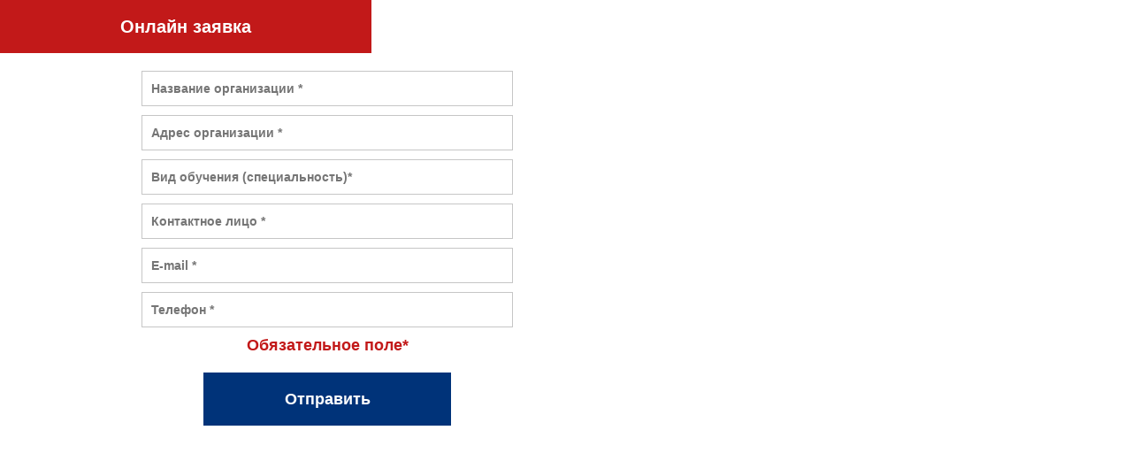

--- FILE ---
content_type: text/html; charset=utf-8
request_url: http://specialist-mo.ru/component/rsform/form/1-onlajn-zayavka?tmpl=component
body_size: 6178
content:
<!DOCTYPE html>
<html lang="ru-ru" dir="ltr">
<head>
	<meta charset="utf-8" />
	<base href="http://specialist-mo.ru/component/rsform/form/1-onlajn-zayavka" />
	<meta name="generator" content="Joomla! - Open Source Content Management" />
	<title>Разработка</title>
	<link href="/components/com_rsform/assets/css/front.css" rel="stylesheet" />
	<script src="/components/com_rsform/assets/js/script.js"></script>
	<script src="/components/com_rsform/assets/js/script.js?v=48"></script>
	<!--[if lt IE 9]><script src="/media/jui/js/html5.js?36783e6a4d8c5849d15d8a5e3d804460"></script><![endif]-->
	<meta name="viewport" content="width=device-width, initial-scale=1.0">

</head>
<body class="contentpane">
	<div id="system-message-container">
	</div>

	<form method="post"  id="userForm" class="formResponsive" enctype="multipart/form-data" action="http://specialist-mo.ru/component/rsform/form/1-onlajn-zayavka?tmpl=component"><h2>Онлайн заявка</h2>

<!-- Do not remove this ID, it is used to identify the page so that the pagination script can work correctly -->
<fieldset class="formHorizontal formContainer" id="rsform_1_page_0">
	<div class="rsform-block rsform-block-fullname">
		<div class="formControlLabel">Название организации<strong class="formRequired">(*)</strong></div>
		<div class="formControls">
		<div class="formBody"><input type="text" value="" size="20"  name="form[FullName]" id="FullName" placeholder="Название организации *" class="rsform-input-box"/><span class="formValidation"><span id="component40" class="formNoError"></span></span></div>
		<p class="formDescription"></p>
		</div>
	</div>
	<div class="rsform-block rsform-block-tel">
		<div class="formControlLabel">Адрес организации<strong class="formRequired">(*)</strong></div>
		<div class="formControls">
		<div class="formBody"><input type="text" value="" size="100"  name="form[tel]" id="tel" placeholder="Адрес организации *" class="rsform-input-box"/><span class="formValidation"><span id="component41" class="formNoError"></span></span></div>
		<p class="formDescription"></p>
		</div>
	</div>
	<div class="rsform-block rsform-block-vvv">
		<div class="formControlLabel">Вид обучения (специальность)<strong class="formRequired">(*)</strong></div>
		<div class="formControls">
		<div class="formBody"><input type="text" value="" size="20"  name="form[vvv]" id="vvv" placeholder="Вид обучения (специальность)*" class="rsform-input-box"/><span class="formValidation"><span id="component42" class="formNoError"></span></span></div>
		<p class="formDescription"></p>
		</div>
	</div>
	<div class="rsform-block rsform-block-ttx">
		<div class="formControlLabel">Контактное лицо<strong class="formRequired">(*)</strong></div>
		<div class="formControls">
		<div class="formBody"><input type="text" value="" size="20"  name="form[ttx]" id="ttx" placeholder="Контактное лицо *" class="rsform-input-box"/><span class="formValidation"><span id="component43" class="formNoError"></span></span></div>
		<p class="formDescription"></p>
		</div>
	</div>
	<div class="rsform-block rsform-block-mail">
		<div class="formControlLabel">Е-mail</div>
		<div class="formControls">
		<div class="formBody"><input type="text" value="" size="20"  name="form[mail]" id="mail" placeholder="Е-mail *" class="rsform-input-box"/><span class="formValidation"><span id="component44" class="formNoError"></span></span></div>
		<p class="formDescription"></p>
		</div>
	</div>
	<div class="rsform-block rsform-block-ttl">
		<div class="formControlLabel">Телефон</div>
		<div class="formControls">
		<div class="formBody"><input type="text" value="" size="20"  name="form[ttl]" id="ttl" placeholder="Телефон *" class="rsform-input-box"/><span class="formValidation"><span id="component45" class="formNoError">Неверный ввод</span></span></div>
		<p class="formDescription"></p>
		</div>
	</div>
	<div class="rsform-block rsform-block-ob">
		<div class="formControlLabel"></div>
		<div class="formControls">
		<div class="formBody">Обязательное поле*<span class="formValidation"></span></div>
		<p class="formDescription"></p>
		</div>
	</div>
	<div class="rsform-block rsform-block-submit">
		<div class="formControlLabel"></div>
		<div class="formControls">
		<div class="formBody"><input type="submit" value="Отправить" name="form[Submit]" id="Submit"  class="rsform-submit-button" /><span class="formValidation"></span></div>
		<p class="formDescription"></p>
		</div>
	</div>
</fieldset>
<input type="hidden" name="form[formId]" value="1"/></form><script type="text/javascript">ajaxExtraValidationScript[1] = function(task, formId, data) {var formComponents = {};formComponents[40]='FullName';formComponents[41]='tel';formComponents[42]='vvv';formComponents[43]='ttx';formComponents[44]='mail';formComponents[45]='ttl';if (task == 'afterSend') {
		var ids = data.response[0].split(',');
		for (var i=0; i<ids.length; i++) {
			var id = parseInt(ids[i]);
			if (!isNaN(id) && typeof formComponents[id] != 'undefined') {
				var formComponent = rsfp_getFieldsByName(formId, formComponents[id]);
				if (formComponent && formComponent.length > 0) {
					for (var j=0; j<formComponent.length; j++) {
						if (formComponent[j]) {
							formComponent[j].className = formComponent[j].className.replace(' rsform-error', '');
						}
					}
				}
			}
		}
		var ids = data.response[1].split(',');
		for (var i=0; i<ids.length; i++) {
			var id = parseInt(ids[i]);
			if (!isNaN(id) && typeof formComponents[id] != 'undefined') {
				var formComponent = rsfp_getFieldsByName(formId, formComponents[id]);
				if (formComponent && formComponent.length > 0) {
					for (var j=0; j<formComponent.length; j++) {
						if (formComponent[j]) {
							formComponent[j].className = formComponent[j].className.replace(' rsform-error', '') + ' rsform-error';
						}
					}
				}
			}
		}
		}
}</script>
</body>
</html>


--- FILE ---
content_type: text/css
request_url: http://specialist-mo.ru/components/com_rsform/assets/css/front.css
body_size: 15844
content:
body {
  font-family: 'PT Sans', Arial, Helvetica, sans-serif;
  margin: 0;
}

html {
  height: 100%;
  overflow: hidden;
  font-size: 18px;
}

.formResponsive {
  margin: 0;
  display: -webkit-box;
  display: -ms-flexbox;
  display: flex;
  -webkit-box-orient: vertical;
  -webkit-box-direction: normal;
      -ms-flex-direction: column;
          flex-direction: column;
  height: 100%;
}

.contentpane {
  margin: 0px;
  padding: 0px;
  display: -webkit-box;
  display: -ms-flexbox;
  display: flex;
  -webkit-box-orient: vertical;
  -webkit-box-direction: normal;
      -ms-flex-direction: column;
          flex-direction: column;
  height: 100%;
}

.formRed {
  color: red;
  font-weight: bold;
}

.formError {
  color: #CF4D4D;
  font-weight: bold;
  font-size: 10px;
}

.formNoError {
  display: none;
}

.formField {
  display: block;
  overflow: auto;
}

.formClr {
  clear: both;
  display: block;
}



fieldset.formFieldset ol.formContainer {
  margin: 0;
  padding: 0;
}

fieldset.formFieldset ol.formContainer li {
  background-image: none;
  list-style: none;
  /*padding: 5px;*/
  clear: both;
  text-align: center;
}

.rsform-block-submit-txt {
  margin: 0 0 20px 0;
}

strong.formRequired {
  font-weight: bold;
  font-style: normal;
  margin-left: 3px;
}

div.formCaption {
  display: block;
  float: left;
  width: 25%;
  min-height: 12px;
}

div.formBody {
  display: block;
  float: left;
}

.formFieldset .formBody label {
  display: inline;
  margin: 3px;
}

.formTableLayout {
  border: none;
}

.formTableLayout>tbody>tr {
  border: none;
}

.formTableLeft,
.formTableRight {
  border: none;
}

.formTableLayout tr td label {
  display: inline;
  margin: 3px;
}

.formTableLayout tr.rsform-block,
.formTableLayout tr.rsform-block>td {
  border: 0;
}

.formTableLayout tr.rsform-block>td {
  padding: 3px;
}

.form2LinesLayout .formField label {
  display: inline;
  margin: 3px;
}

div.formDescription {
  margin-left: 3px;
  padding-left: 3px;
  font-size: 11px;
  font-weight: normal;
}

div.calheader {
  text-align: center !important;
}

.rsformProgress {
  text-align: center;
  font-size: 14px;
}

.rsformProgressContainer {
  width: 100%;
  height: 4px;
  border: solid 1px #c7c7c7;
  overflow: hidden;
  margin: 0 0 10px !important;
  background: #fff;
}

.rsformProgressBar {
  height: 4px;
  background: green;
  margin: 0px !important;
}

.rsformVerticalClear {
  overflow: hidden;
  display: block;
}

p.rsformVerticalClear {
  margin: 0;
}

/* responsive - desktop/default version */

.formResponsive .rsformProgress p {
  display: none;
}

.formResponsive .rsformProgressContainer {
  height: 18px;
  margin-bottom: 18px;
  overflow: hidden;
  background-color: #f7f7f7;
  background-image: -o-linear-gradient(top, #f5f5f5, #f9f9f9);
  background-image: -webkit-gradient(linear, left top, left bottom, from(#f5f5f5), to(#f9f9f9));
  background-image: linear-gradient(top, #f5f5f5, #f9f9f9);
  background-repeat: repeat-x;
  border-radius: 4px;
  -webkit-filter: progid:dximagetransform.microsoft.gradient(startColorstr='#f5f5f5', endColorstr='#f9f9f9', GradientType=0);
          filter: progid:dximagetransform.microsoft.gradient(startColorstr='#f5f5f5', endColorstr='#f9f9f9', GradientType=0);
  -webkit-box-shadow: inset 0 1px 2px #2B2828;
  box-shadow: inset 0 1px 2px #2B2828;
}

.formResponsive .rsformProgressContainer .rsformProgressBar {
  width: 0;
  height: 18px;
  font-size: 12px;
  color: #ffffff;
  text-align: center;
  text-shadow: 0 -1px 0 #2B2828;
  background-color: #0e90d2;
  background-image: -o-linear-gradient(top, #149bdf, #0480be);
  background-image: -webkit-gradient(linear, left top, left bottom, from(#149bdf), to(#0480be));
  background-image: linear-gradient(top, #149bdf, #0480be);
  background-image: -ms-linear-gradient(top, #149bdf, #0480be);
  background-repeat: repeat-x;
  -webkit-filter: progid:dximagetransform.microsoft.gradient(startColorstr='#149bdf', endColorstr='#0480be', GradientType=0);
          filter: progid:dximagetransform.microsoft.gradient(startColorstr='#149bdf', endColorstr='#0480be', GradientType=0);
  -webkit-box-shadow: inset 0 -1px 0 rgba(0, 0, 0, 0.15);
  box-shadow: inset 0 -1px 0 rgba(0, 0, 0, 0.15);
  -webkit-box-sizing: border-box;
  -ms-box-sizing: border-box;
  box-sizing: border-box;
  -webkit-transition: width 0.6s ease;
  -o-transition: width 0.6s ease;
  transition: width 0.6s ease;
}

.formResponsive .formHorizontal input,
.formResponsive .formHorizontal textarea,
.formResponsive .formHorizontal select,
.formResponsive .formHorizontal .formValidation,
.formResponsive .formHorizontal .uneditable-input,
.formResponsive .formHorizontal .input-prepend,
.formResponsive .formHorizontal .input-append {
  display: inline-block;
  *display: inline;
  margin-bottom: 0;
  *zoom: 1;
}

.formResponsive .formHorizontal .hide {
  display: none;
}


strong.formRequired {
  display: none;
}

.formControlLabel {
  color: #222;
  font-size: 14px;
  font-weight: 700;
  display: none;
}

img#captcha32 {
  float: left;
  margin: 20px 0px 0px;
}

input#captchaTxt32 {
  float: left;
  margin: -10px 0px 0px 20px !important;
}

img#captcha36 {
  float: left;
  margin: 20px 0px 0px;
}

input#captchaTxt36 {
  float: left;
  margin: -10px 0px 0px 20px !important;
}

img#captcha41 {
  float: left;
  margin: 20px 0px 0px;
}

input#captchaTxt41 {
  float: left;
  margin: -10px 0px 0px 20px !important;
}

img#captcha44 {
  float: left;
  margin: 20px 0px 0px;
}

input#captchaTxt44 {
  float: left;
  margin: -10px 0px 0px 20px !important;
}


.formBody {
  color: #2B2828;
  font-size: 14px;
  font-weight: 700;
  /*text-transform: uppercase;*/
}

.formResponsive .formHorizontal .rsform-block {
  /*margin-bottom: 18px;*/
  *zoom: 1;
}

.formResponsive .formHorizontal .rsform-block:before,
.formResponsive .formHorizontal .rsform-block:after {
  display: table;
  content: "";
}

.formResponsive .formHorizontal .rsform-block:after {
  clear: both;
}

.formResponsive .formHorizontal .formControlLabel {
  float: left;
  width: 140px;
  padding-top: 5px;
  text-align: right;
}

.formResponsive .formHorizontal .formControls {
  *display: inline-block;
  *padding-left: 20px;
  margin-left: 160px;
  *margin-left: 0;
}

.formResponsive .formHorizontal .formControls:first-child {
  *padding-left: 160px;
}

.formResponsive .formHorizontal p.formDescription {
  margin-top: 9px;
  margin-bottom: 0;
}


.formResponsive .formHorizontal .form-actions {
  padding-left: 160px;
}

.formResponsive {
  margin: 0 0 20px;
}

.formResponsive fieldset {
  padding: 0;
  margin: 0;
  border: 0;
}

.formResponsive select,
.formResponsive textarea,
.formResponsive input[type="text"],
.formResponsive input[type="password"] {
  display: inline-block;
  height: 18px;
  padding: 4px;
  margin-bottom: 9px;
  font-size: 13px;
  line-height: 18px;
  color: #555555;
}

.formResponsive input,
.formResponsive textarea {
  width: 210px;
}

.formResponsive textarea {
  height: auto;
}

.formResponsive textarea,
.formResponsive input[type="text"],
.formResponsive input[type="password"] {
  width: 408px;
  height: 100px;
  border: 1px solid #C6C6C6;
  color: #000;
  padding: 10px 0px 0px 10px;
  font-size: 14px;
  font-weight: 700;
  margin: 0px 0px 10px;
}

.formResponsive textarea:focus,
.formResponsive input[type="text"]:focus,
.formResponsive input[type="password"]:focus,
.formResponsive select:focus {
  outline: thin dotted \9;
  /* IE6-9 */

  -webkit-box-shadow: inset 0 1px 1px #fff 0 0 8px #BDBDBD;
  box-shadow: inset 0 1px 1px #fff, 0 0 8px #BDBDBD;
}

.formResponsive input[type="radio"],
.formResponsive input[type="checkbox"] {
  margin: 3px 0;
  *margin-top: 0;
  /* IE7 */

  line-height: normal;
  cursor: pointer;
}

.formResponsive input[type="submit"],
.formResponsive input[type="reset"],
.formResponsive input[type="button"],
.formResponsive input[type="radio"],
.formResponsive input[type="checkbox"] {
  width: auto;
}

.formResponsive select,
.formResponsive input[type="file"] {
  height: 28px;
  /* In IE7, the height of the select element cannot be changed by height, only font-size */

  *margin-top: 4px;
  /* For IE7, add top margin to align select with labels */

  line-height: 28px;
}

.formResponsive select {
  width: 220px;
  border: 1px solid #bbb;
}

.formResponsive select[multiple],
.formResponsive select[size] {
  height: auto;
}

.formResponsive select:focus,
.formResponsive input[type="file"]:focus,
.formResponsive input[type="radio"]:focus,
.formResponsive input[type="checkbox"]:focus {
  outline: thin dotted #333;
  outline: 5px auto -webkit-focus-ring-color;
  outline-offset: -2px;
}

.formResponsive input[type="radio"],
.formResponsive input[type="checkbox"] {
  /*min-height: 18px;*/
  padding-left: 18px;
  float: left;
  margin-right: 5px;
}

.formResponsive .formBody {
  float: none;
}

.formResponsive label {
  height: 18px;
  margin: 3px 5px 3px 0;
  float: left;
  padding: 0px;
}

.formResponsive input[type="button"],
.formResponsive input[type="submit"],
.formResponsive input[type="reset"] {
  border-color: #ccc;
  border-color: #2B2828 #2B2828 #2B2828;
}

.formResponsive input[type="button"].active,
.formResponsive input[type="reset"].active,
.formResponsive input[type="submit"].active,
.formResponsive input[type="button"]:active,
.formResponsive input[type="reset"]:active,
.formResponsive input[type="submit"]:active {
  background-color: #2B2828;
  background-color: #d9d9d9 \9;
  background-image: none;
  outline: 0;
  -webkit-box-shadow: inset 0 2px 4px rgba(0, 0, 0, 0.15), 0 1px 2px rgba(0, 0, 0, 0.05);
  box-shadow: inset 0 2px 4px rgba(0, 0, 0, 0.15), 0 1px 2px rgba(0, 0, 0, 0.05);
}

.formResponsive input[type="button"].disabled,
.formResponsive input[type="reset"].disabled,
.formResponsive input[type="submit"].disabled,
.formResponsive input[type="button"][disabled],
.formResponsive input[type="reset"][disabled],
.formResponsive input[type="submit"][disabled] {
  cursor: default;
  background-color: #2B2828;
  background-image: none;
  opacity: 0.65;
  filter: alpha(opacity=65);
  -webkit-box-shadow: none;
  box-shadow: none;
}

.formResponsive input[type="submit"] {

  cursor: pointer;
}

.formResponsive input[type="submit"]:hover,
.formResponsive input[type="submit"]:active,
.formResponsive input[type="submit"].active,
.formResponsive input[type="submit"].disabled,
.formResponsive input[type="submit"][disabled] {
  background-color: #2B2828;
  *background-color: #2B2828;
  color: #ffffff;
  text-shadow: 0 -1px 0 #2B2828;
}

.formResponsive input[type="submit"]:active,
.formResponsive input[type="submit"].active {
  background-color: #004099 \9;
}

.formResponsive input[type="reset"] {
  background-color: #da4f49;
  *background-color: #bd362f;
  background-image: -o-linear-gradient(top, #ee5f5b, #bd362f);
  background-image: -webkit-gradient(linear, left top, left bottom, from(#ee5f5b), to(#bd362f));
  background-image: linear-gradient(top, #ee5f5b, #bd362f);
  background-repeat: repeat-x;
  border-color: #bd362f #bd362f #802420;
  border-color: #2B2828 #2B2828 #2B2828;
  -webkit-filter: progid:dximagetransform.microsoft.gradient(startColorstr='#ee5f5b', endColorstr='#bd362f', GradientType=0);
          filter: progid:dximagetransform.microsoft.gradient(startColorstr='#ee5f5b', endColorstr='#bd362f', GradientType=0);
  -webkit-filter: progid:dximagetransform.microsoft.gradient(enabled=false);
          filter: progid:dximagetransform.microsoft.gradient(enabled=false);
  color: #ffffff;
  text-shadow: 0 -1px 0 #2B2828;
}

.formResponsive input[type="reset"]:hover,
.formResponsive input[type="reset"]:active,
.formResponsive input[type="reset"].active,
.formResponsive input[type="reset"].disabled,
.formResponsive input[type="reset"][disabled] {
  background-color: #bd362f;
  *background-color: #a9302a;
  color: #ffffff;
  text-shadow: 0 -1px 0 #2B2828;
}

.formResponsive input[type="reset"]:active,
.formResponsive input[type="reset"].active {
  background-color: #942a25 \9;
}

.formResponsive .formError {
  color: #b94a48;
  padding-left: 20px;
  vertical-align: middle;
  font-size: 13px;
  font-weight: normal;
  margin: 0px 0px 0px 0;
  height: 18px;
  display: block;
}

.formResponsive input.rsform-error,
.formResponsive textarea.rsform-error,
.formResponsive select.rsform-error {
  color: #b94a48;
  border-color: #b94a48;
}

.formResponsive input.rsform-error:focus,
.formResponsive textarea.rsform-error:focus,
.formResponsive select.rsform-error:focus {
  border-color: #953b39;
  -webkit-box-shadow: 0 0 6px #d59392;
  box-shadow: 0 0 6px #d59392;
}

.formResponsive input.rsform-calendar-button {
  margin-bottom: 3px;
}

/* responsive - mobile versions */

@media screen and (max-width: 650px) {

  .formResponsive .formHorizontal input[type="checkbox"],
  .formResponsive .formHorizontal input[type="radio"] {
    border: 1px solid #ccc;
  }

  .formResponsive .formHorizontal .rsform-block {
    float: none;
    width: auto;
    padding-top: 0;
    text-align: left;
  }

  .formResponsive .formHorizontal .formControls {
    margin-left: 0;
  }


  .formResponsive .formHorizontal .formControlLabel {
    float: none;
    width: auto;
    padding-top: 0;
    text-align: left;
  }
}

.recaptcha_input_area_text {
  float: none !important;
}

fieldset {
  border: 0;
  padding: 0;
}

#userForm h2 {
  text-align: center;
  height: 60px;
  line-height: 60px;
  background-color: #C21919;
  color: #FFF;
  font-size: 20px;
  font-weight: 700;
  /*text-transform: uppercase;*/
  width: 420px;
  padding: 0;
  margin: 0 0 20px 0;
}

#userForm .formBody input {
  width: 398px;
  height: 38px;
  border: 1px solid #C6C6C6;
  color: #000;
  padding: 0px 10px 0px 10px;
  font-size: 14px;
  font-weight: 700;
  margin: 0 0 10px 0;
}

#txt {
  width: 398px;
  height: 100px;
  border: 1px solid #C6C6C6;
  color: #222;
  padding: 10px 10px 0px 10px;
  font-size: 14px;
  font-weight: 700;
  margin: 0 0 20px 0;
}

.formBody {
  color: #C21919;
  font-size: 1rem;
  text-align: center;
  width: 420px;
}

#userForm #Submit {
  width: 280px;
  height: 60px;
  line-height: 60px;
  background: #003379 none repeat scroll 0% 0%;
  color: #FFF;
  font-size: 18px;
  /*text-transform: uppercase;*/
  display: block;
  text-align: center;
  margin: 20px 70px 0px;
  cursor: pointer;
  border: 0;
}

/*#userForm #Submit:hover{
  color: #D6232B;
}*/

p.formDescription {
  display: none;
}


#system-message {
  display: none !important;
}

#system-message .message {
  font-size: 20px;
  font-weight: 700;
  /*text-transform: uppercase;*/
  color: #2B2828;
}

#system-message .message ul {
  list-style: none;
  margin: 0px !important;
}

#system-message .message ul li {
  font-size: 14px !important;
  text-transform: uppercase !important;
  color: #222 !important;
  list-style: none !important;
  margin: 10px 0px !important;
}

.formResponsive .formError {
  display: none !important;
}

@media(max-width: 1199px) {

  *,
  *::before,
  *::after {
    -webkit-box-sizing: border-box !important;
            box-sizing: border-box !important;
  }

  html {
    font-size: 16px;
  }

  #userForm .formBody input {
    width: 100%;
    height: auto;
    padding: 10px 20px;
    font-size: 0.9rem;
    line-height: 1.2;
  }

  .contentpane .formContainer {
    width: 100%;
    padding: 0;
    margin: 0;
    border: 0;
    overflow-y: auto;

  }

  #userForm h2 {
    width: 100%;
  }

  .formBody {
    width: 100%;
  }

  #userForm #Submit {
    width: 100%;
    margin: 10px 0;
    line-height: 1.2;
    height: auto;
    padding: 20px;
    font-size: 0.9rem;
    -webkit-appearance: none;
       -moz-appearance: none;
            appearance: none;
  }
}

@media(max-width: 767px) {
  html {
		font-size: 14px;
	}
}

@media(max-width: 600px) {
  .contentpane .formContainer {
    padding: 20px;
  }
}